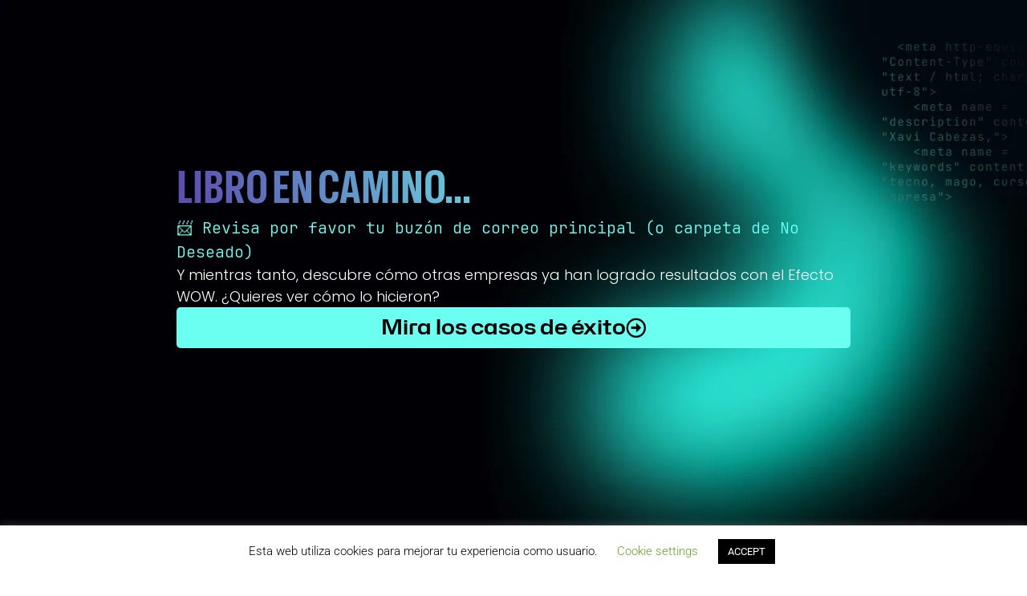

--- FILE ---
content_type: text/css
request_url: https://tecnomago.com/wp-content/uploads/elementor/css/post-1390.css?ver=1763145384
body_size: 1062
content:
.elementor-kit-1390{--e-global-color-primary:#6EC1E4;--e-global-color-secondary:#FFFFFF;--e-global-color-accent:#61CE70;--e-global-color-f96acbc:#6BFFF1;--e-global-color-2f97b35:#02070C;--e-global-color-b88eb48:#010106;--e-global-color-dbdc38f:#FFFFFF00;--e-global-color-4a2a9d6:#1A1A1A;--e-global-color-ac84aa3:#7CCECA;--e-global-typography-primary-font-family:"Roboto";--e-global-typography-primary-font-weight:600;--e-global-typography-secondary-font-family:"Roboto Slab";--e-global-typography-secondary-font-weight:400;--e-global-typography-text-font-family:"Roboto";--e-global-typography-text-font-weight:400;--e-global-typography-accent-font-family:"Roboto";--e-global-typography-accent-font-weight:500;--e-global-typography-7e3b6de-font-family:"Hubot sans-condensed";--e-global-typography-7e3b6de-font-size:150px;--e-global-typography-7e3b6de-font-weight:700;--e-global-typography-7e3b6de-text-transform:uppercase;--e-global-typography-7e3b6de-line-height:1.1em;--e-global-typography-397a174-font-family:"Hubot sans-condensed";--e-global-typography-397a174-font-size:90px;--e-global-typography-397a174-font-weight:700;--e-global-typography-397a174-text-transform:uppercase;--e-global-typography-397a174-line-height:1.1em;--e-global-typography-7852892-font-family:"Hubot sans-condensed";--e-global-typography-7852892-font-size:55px;--e-global-typography-7852892-font-weight:700;--e-global-typography-7852892-text-transform:uppercase;--e-global-typography-7852892-line-height:1.3em;--e-global-typography-f88ed5f-font-family:"Hubot sans-condensed";--e-global-typography-f88ed5f-font-size:45px;--e-global-typography-f88ed5f-text-transform:uppercase;--e-global-typography-f88ed5f-line-height:1.3em;--e-global-typography-c257d28-font-family:"Hubot sans-condensed";--e-global-typography-c257d28-font-size:35px;--e-global-typography-c257d28-text-transform:uppercase;--e-global-typography-c257d28-line-height:1.3em;--e-global-typography-d7d70a2-font-family:"Hubot sans-condensed";--e-global-typography-d7d70a2-font-size:28px;--e-global-typography-d7d70a2-font-weight:700;--e-global-typography-d7d70a2-text-transform:uppercase;--e-global-typography-d7d70a2-line-height:1.2em;--e-global-typography-8b59cf6-font-family:"Hubot sans-condensed";--e-global-typography-8b59cf6-font-size:25px;--e-global-typography-8b59cf6-font-weight:900;--e-global-typography-8b59cf6-text-transform:none;--e-global-typography-8b59cf6-line-height:1.2em;--e-global-typography-cbd0715-font-family:"Hubot sans";--e-global-typography-cbd0715-font-size:25px;--e-global-typography-cbd0715-font-weight:600;--e-global-typography-cbd0715-line-height:1.4em;--e-global-typography-fea55d5-font-family:"Hubot sans-condensed";--e-global-typography-fea55d5-font-size:20px;--e-global-typography-fea55d5-font-weight:700;--e-global-typography-fea55d5-text-transform:uppercase;--e-global-typography-6a89c06-font-family:"Jet brains mono";--e-global-typography-6a89c06-font-size:20px;--e-global-typography-6a89c06-font-weight:300;--e-global-typography-6a89c06-line-height:1.5em;--e-global-typography-836ca78-font-family:"Poppins";--e-global-typography-836ca78-font-size:18px;--e-global-typography-836ca78-font-weight:300;--e-global-typography-836ca78-line-height:1.5em;--e-global-typography-e2bb362-font-family:"Poppins";--e-global-typography-e2bb362-font-size:18px;--e-global-typography-e2bb362-font-weight:400;--e-global-typography-e2bb362-line-height:1.5em;--e-global-typography-f098b72-font-family:"Hubot sans";--e-global-typography-f098b72-font-size:18px;--e-global-typography-f098b72-font-weight:600;--e-global-typography-f098b72-line-height:1.5em;--e-global-typography-6cf65f6-font-family:"Hubot sans";--e-global-typography-6cf65f6-font-size:18px;--e-global-typography-6cf65f6-font-weight:400;--e-global-typography-6cf65f6-line-height:1.5em;--e-global-typography-947e555-font-family:"Hubot sans";--e-global-typography-947e555-font-size:60px;--e-global-typography-947e555-font-weight:800;--e-global-typography-947e555-line-height:55px;--e-global-typography-e329031-font-family:"Hubot sans";--e-global-typography-e329031-font-size:35px;--e-global-typography-e329031-font-weight:600;--e-global-typography-e329031-text-transform:none;--e-global-typography-e329031-line-height:1.2em;--e-global-typography-819a79a-font-family:"Hubot sans-condensed";--e-global-typography-819a79a-font-size:25px;--e-global-typography-819a79a-font-weight:400;--e-global-typography-819a79a-line-height:1.4em;background-color:#FFFFFF;}.elementor-kit-1390 e-page-transition{background-color:#FFBC7D;}.elementor-section.elementor-section-boxed > .elementor-container{max-width:1140px;}.e-con{--container-max-width:1140px;}.elementor-widget:not(:last-child){margin-block-end:20px;}.elementor-element{--widgets-spacing:20px 20px;--widgets-spacing-row:20px;--widgets-spacing-column:20px;}{}h1.entry-title{display:var(--page-title-display);}@media(max-width:1300px){.elementor-kit-1390{--e-global-typography-7e3b6de-font-size:130px;--e-global-typography-7e3b6de-line-height:0.9em;--e-global-typography-397a174-font-size:80px;--e-global-typography-fea55d5-font-size:16px;}}@media(max-width:1024px){.elementor-kit-1390{--e-global-typography-7e3b6de-font-size:100px;--e-global-typography-7e3b6de-line-height:0.9em;--e-global-typography-397a174-font-size:70px;--e-global-typography-7852892-font-size:50px;--e-global-typography-f88ed5f-font-size:40px;--e-global-typography-c257d28-font-size:30px;--e-global-typography-d7d70a2-font-size:25px;--e-global-typography-8b59cf6-font-size:22px;--e-global-typography-cbd0715-font-size:22px;--e-global-typography-cbd0715-line-height:1.4em;--e-global-typography-e329031-font-size:30px;--e-global-typography-819a79a-font-size:22px;}.elementor-section.elementor-section-boxed > .elementor-container{max-width:1024px;}.e-con{--container-max-width:1024px;}}@media(max-width:767px){.elementor-kit-1390{--e-global-typography-7e3b6de-font-size:70px;--e-global-typography-7e3b6de-line-height:0.9em;--e-global-typography-397a174-font-size:50px;--e-global-typography-7852892-font-size:45px;--e-global-typography-7852892-line-height:1.2em;--e-global-typography-f88ed5f-font-size:40px;--e-global-typography-c257d28-font-size:30px;--e-global-typography-c257d28-line-height:1.2em;--e-global-typography-d7d70a2-font-size:25px;--e-global-typography-d7d70a2-line-height:1.2em;--e-global-typography-8b59cf6-font-size:22px;--e-global-typography-cbd0715-font-size:20px;--e-global-typography-cbd0715-line-height:1.4em;--e-global-typography-6a89c06-font-size:20px;--e-global-typography-e329031-font-size:30px;--e-global-typography-e329031-line-height:1.2em;--e-global-typography-819a79a-font-size:22px;}.elementor-section.elementor-section-boxed > .elementor-container{max-width:767px;}.e-con{--container-max-width:767px;}}/* Start Custom Fonts CSS */@font-face {
	font-family: 'Hubot sans-condensed';
	font-style: normal;
	font-weight: 700;
	font-display: auto;
	src: url('https://tecnomago.com/wp-content/uploads/2024/07/HubotSansCondensed-Bold.ttf') format('truetype');
}
@font-face {
	font-family: 'Hubot sans-condensed';
	font-style: normal;
	font-weight: bold;
	font-display: auto;
	src: url('https://tecnomago.com/wp-content/uploads/2024/07/HubotSansCondensed-Bold.ttf') format('truetype');
}
@font-face {
	font-family: 'Hubot sans-condensed';
	font-style: normal;
	font-weight: 900;
	font-display: auto;
	src: url('https://tecnomago.com/wp-content/uploads/2024/07/HubotSansCondensed-Black.ttf') format('truetype');
}
@font-face {
	font-family: 'Hubot sans-condensed';
	font-style: normal;
	font-weight: 400;
	font-display: auto;
	src: url('https://tecnomago.com/wp-content/uploads/2024/07/Hubot-Sans-RegularNarrow.ttf') format('truetype');
}
/* End Custom Fonts CSS */
/* Start Custom Fonts CSS */@font-face {
	font-family: 'Hubot sans';
	font-style: normal;
	font-weight: 800;
	font-display: auto;
	src: url('https://tecnomago.com/wp-content/uploads/2024/07/HubotSans-ExtraBold.ttf') format('truetype');
}
@font-face {
	font-family: 'Hubot sans';
	font-style: normal;
	font-weight: 600;
	font-display: auto;
	src: url('https://tecnomago.com/wp-content/uploads/2024/07/HubotSansExpanded-SemiBold.ttf') format('truetype');
}
@font-face {
	font-family: 'Hubot sans';
	font-style: normal;
	font-weight: normal;
	font-display: auto;
	src: url('https://tecnomago.com/wp-content/uploads/2024/07/HubotSans-Regular.ttf') format('truetype');
}
@font-face {
	font-family: 'Hubot sans';
	font-style: normal;
	font-weight: 400;
	font-display: auto;
	src: url('https://tecnomago.com/wp-content/uploads/2024/07/HubotSans-Regular.ttf') format('truetype');
}
/* End Custom Fonts CSS */
/* Start Custom Fonts CSS */@font-face {
	font-family: 'Jet brains mono';
	font-style: normal;
	font-weight: 300;
	font-display: auto;
	src: url('https://tecnomago.com/wp-content/uploads/2024/07/JetBrainsMono-Light.ttf') format('truetype');
}
/* End Custom Fonts CSS */

--- FILE ---
content_type: text/css
request_url: https://tecnomago.com/wp-content/uploads/elementor/css/post-9867.css?ver=1763383846
body_size: 1555
content:
.elementor-9867 .elementor-element.elementor-element-d35b9cd{--display:flex;--min-height:100vh;--flex-direction:row;--container-widget-width:initial;--container-widget-height:100%;--container-widget-flex-grow:1;--container-widget-align-self:stretch;--flex-wrap-mobile:wrap;--justify-content:space-between;--gap:50px 50px;--row-gap:50px;--column-gap:50px;--overflow:hidden;--overlay-opacity:0;--border-radius:0px 0px 0px 0px;--margin-top:0rem;--margin-bottom:0rem;--margin-left:0rem;--margin-right:0rem;--padding-top:150px;--padding-bottom:100px;--padding-left:60px;--padding-right:60px;}.elementor-9867 .elementor-element.elementor-element-d35b9cd:not(.elementor-motion-effects-element-type-background), .elementor-9867 .elementor-element.elementor-element-d35b9cd > .elementor-motion-effects-container > .elementor-motion-effects-layer{background-color:var( --e-global-color-secondary );background-image:url("https://tecnomago.com/wp-content/uploads/2024/07/fondo-1-e1721675603989.png");background-position:center center;background-size:cover;}.elementor-9867 .elementor-element.elementor-element-d35b9cd::before, .elementor-9867 .elementor-element.elementor-element-d35b9cd > .elementor-background-video-container::before, .elementor-9867 .elementor-element.elementor-element-d35b9cd > .e-con-inner > .elementor-background-video-container::before, .elementor-9867 .elementor-element.elementor-element-d35b9cd > .elementor-background-slideshow::before, .elementor-9867 .elementor-element.elementor-element-d35b9cd > .e-con-inner > .elementor-background-slideshow::before, .elementor-9867 .elementor-element.elementor-element-d35b9cd > .elementor-motion-effects-container > .elementor-motion-effects-layer::before{background-color:var( --e-global-color-secondary );--background-overlay:'';}.elementor-9867 .elementor-element.elementor-element-0060500{--display:flex;--flex-direction:column;--container-widget-width:100%;--container-widget-height:initial;--container-widget-flex-grow:0;--container-widget-align-self:initial;--flex-wrap-mobile:wrap;--overlay-opacity:0.75;--border-radius:10px 10px 10px 10px;--margin-top:3rem;--margin-bottom:7rem;--margin-left:0rem;--margin-right:0rem;--padding-top:0em;--padding-bottom:0em;--padding-left:10em;--padding-right:10em;}.elementor-9867 .elementor-element.elementor-element-0060500:not(.elementor-motion-effects-element-type-background), .elementor-9867 .elementor-element.elementor-element-0060500 > .elementor-motion-effects-container > .elementor-motion-effects-layer{background-color:#00000000;}.elementor-9867 .elementor-element.elementor-element-0060500::before, .elementor-9867 .elementor-element.elementor-element-0060500 > .elementor-background-video-container::before, .elementor-9867 .elementor-element.elementor-element-0060500 > .e-con-inner > .elementor-background-video-container::before, .elementor-9867 .elementor-element.elementor-element-0060500 > .elementor-background-slideshow::before, .elementor-9867 .elementor-element.elementor-element-0060500 > .e-con-inner > .elementor-background-slideshow::before, .elementor-9867 .elementor-element.elementor-element-0060500 > .elementor-motion-effects-container > .elementor-motion-effects-layer::before{background-color:#000000CC;--background-overlay:'';}.elementor-9867 .elementor-element.elementor-element-0060500.e-con{--flex-grow:0;--flex-shrink:0;}.elementor-widget-heading .elementor-heading-title{font-family:var( --e-global-typography-primary-font-family ), Sans-serif;font-weight:var( --e-global-typography-primary-font-weight );line-height:var( --e-global-typography-primary-line-height );color:var( --e-global-color-primary );}.elementor-9867 .elementor-element.elementor-element-99a1728{width:var( --container-widget-width, 55% );max-width:55%;--container-widget-width:55%;--container-widget-flex-grow:0;}.elementor-9867 .elementor-element.elementor-element-99a1728 .elementor-heading-title{font-family:var( --e-global-typography-7852892-font-family ), Sans-serif;font-size:var( --e-global-typography-7852892-font-size );font-weight:var( --e-global-typography-7852892-font-weight );text-transform:var( --e-global-typography-7852892-text-transform );line-height:var( --e-global-typography-7852892-line-height );color:var( --e-global-color-secondary );}.elementor-9867 .elementor-element.elementor-element-ee6bce9{width:var( --container-widget-width, 100% );max-width:100%;--container-widget-width:100%;--container-widget-flex-grow:0;}.elementor-9867 .elementor-element.elementor-element-ee6bce9 .elementor-heading-title{font-family:var( --e-global-typography-6a89c06-font-family ), Sans-serif;font-size:var( --e-global-typography-6a89c06-font-size );font-weight:var( --e-global-typography-6a89c06-font-weight );line-height:var( --e-global-typography-6a89c06-line-height );color:var( --e-global-color-f96acbc );}.elementor-widget-text-editor{font-family:var( --e-global-typography-text-font-family ), Sans-serif;font-weight:var( --e-global-typography-text-font-weight );line-height:var( --e-global-typography-text-line-height );}.elementor-widget-text-editor.elementor-drop-cap-view-stacked .elementor-drop-cap{background-color:var( --e-global-color-primary );}.elementor-widget-text-editor.elementor-drop-cap-view-framed .elementor-drop-cap, .elementor-widget-text-editor.elementor-drop-cap-view-default .elementor-drop-cap{color:var( --e-global-color-primary );border-color:var( --e-global-color-primary );}.elementor-9867 .elementor-element.elementor-element-3db14ee{font-family:var( --e-global-typography-836ca78-font-family ), Sans-serif;font-size:var( --e-global-typography-836ca78-font-size );font-weight:var( --e-global-typography-836ca78-font-weight );line-height:var( --e-global-typography-836ca78-line-height );color:#FFFFFF;}.elementor-widget-button .elementor-button{background-color:var( --e-global-color-accent );font-family:var( --e-global-typography-accent-font-family ), Sans-serif;font-weight:var( --e-global-typography-accent-font-weight );line-height:var( --e-global-typography-accent-line-height );}.elementor-9867 .elementor-element.elementor-element-3c02820 .elementor-button{background-color:#6BFFF1;font-family:"Hubot sans", Sans-serif;font-size:25px;font-weight:600;fill:#000000;color:#000000;border-radius:5px 5px 5px 5px;padding:5px 5px 5px 5px;}.elementor-9867 .elementor-element.elementor-element-3c02820 .elementor-button:hover, .elementor-9867 .elementor-element.elementor-element-3c02820 .elementor-button:focus{background-color:#FFFFFF;color:#000000;}.elementor-9867 .elementor-element.elementor-element-3c02820 .elementor-button-content-wrapper{flex-direction:row-reverse;}.elementor-9867 .elementor-element.elementor-element-3c02820 .elementor-button:hover svg, .elementor-9867 .elementor-element.elementor-element-3c02820 .elementor-button:focus svg{fill:#000000;}.elementor-9867 .elementor-element.elementor-element-1e4f4aa:not(.elementor-motion-effects-element-type-background), .elementor-9867 .elementor-element.elementor-element-1e4f4aa > .elementor-motion-effects-container > .elementor-motion-effects-layer{background-color:#000000;}.elementor-9867 .elementor-element.elementor-element-1e4f4aa > .elementor-container{max-width:671px;}.elementor-9867 .elementor-element.elementor-element-1e4f4aa{transition:background 0.3s, border 0.3s, border-radius 0.3s, box-shadow 0.3s;margin-top:0em;margin-bottom:0em;padding:0em 0em 1em 0em;}.elementor-9867 .elementor-element.elementor-element-1e4f4aa > .elementor-background-overlay{transition:background 0.3s, border-radius 0.3s, opacity 0.3s;}.elementor-widget-image .widget-image-caption{font-family:var( --e-global-typography-text-font-family ), Sans-serif;font-weight:var( --e-global-typography-text-font-weight );line-height:var( --e-global-typography-text-line-height );}.elementor-9867 .elementor-element.elementor-element-5484eab > .elementor-widget-container{margin:19px 0px 0px 0px;}.elementor-9867 .elementor-element.elementor-element-5484eab img{width:65%;}.elementor-9867 .elementor-element.elementor-element-f420d36 > .elementor-widget-container{margin:-2em 0em 0em 0em;}.elementor-9867 .elementor-element.elementor-element-f420d36{text-align:center;}@media(min-width:768px){.elementor-9867 .elementor-element.elementor-element-d35b9cd{--width:100%;}.elementor-9867 .elementor-element.elementor-element-0060500{--width:100%;}}@media(max-width:1024px) and (min-width:768px){.elementor-9867 .elementor-element.elementor-element-0060500{--width:50%;}}@media(max-width:1300px){.elementor-9867 .elementor-element.elementor-element-d35b9cd:not(.elementor-motion-effects-element-type-background), .elementor-9867 .elementor-element.elementor-element-d35b9cd > .elementor-motion-effects-container > .elementor-motion-effects-layer{background-position:top center;}.elementor-9867 .elementor-element.elementor-element-d35b9cd{--margin-top:0rem;--margin-bottom:0rem;--margin-left:0rem;--margin-right:0rem;--padding-top:150px;--padding-bottom:100px;--padding-left:60px;--padding-right:60px;}.elementor-widget-heading .elementor-heading-title{line-height:var( --e-global-typography-primary-line-height );}.elementor-9867 .elementor-element.elementor-element-99a1728{--container-widget-width:100%;--container-widget-flex-grow:0;width:var( --container-widget-width, 100% );max-width:100%;}.elementor-9867 .elementor-element.elementor-element-99a1728 .elementor-heading-title{font-size:var( --e-global-typography-7852892-font-size );line-height:var( --e-global-typography-7852892-line-height );}.elementor-9867 .elementor-element.elementor-element-ee6bce9{--container-widget-width:100%;--container-widget-flex-grow:0;width:var( --container-widget-width, 100% );max-width:100%;}.elementor-9867 .elementor-element.elementor-element-ee6bce9 .elementor-heading-title{font-size:var( --e-global-typography-6a89c06-font-size );line-height:var( --e-global-typography-6a89c06-line-height );}.elementor-widget-text-editor{line-height:var( --e-global-typography-text-line-height );}.elementor-9867 .elementor-element.elementor-element-3db14ee{font-size:var( --e-global-typography-836ca78-font-size );line-height:var( --e-global-typography-836ca78-line-height );}.elementor-widget-button .elementor-button{line-height:var( --e-global-typography-accent-line-height );}.elementor-widget-image .widget-image-caption{line-height:var( --e-global-typography-text-line-height );}}@media(max-width:1024px){.elementor-9867 .elementor-element.elementor-element-d35b9cd{--min-height:0vh;--margin-top:0rem;--margin-bottom:0rem;--margin-left:0rem;--margin-right:0rem;--padding-top:4rem;--padding-bottom:2rem;--padding-left:2rem;--padding-right:2rem;}.elementor-9867 .elementor-element.elementor-element-0060500{--padding-top:0rem;--padding-bottom:0rem;--padding-left:0rem;--padding-right:0rem;}.elementor-widget-heading .elementor-heading-title{line-height:var( --e-global-typography-primary-line-height );}.elementor-9867 .elementor-element.elementor-element-99a1728 .elementor-heading-title{font-size:var( --e-global-typography-7852892-font-size );line-height:var( --e-global-typography-7852892-line-height );}.elementor-9867 .elementor-element.elementor-element-ee6bce9{width:100%;max-width:100%;}.elementor-9867 .elementor-element.elementor-element-ee6bce9 .elementor-heading-title{font-size:var( --e-global-typography-6a89c06-font-size );line-height:var( --e-global-typography-6a89c06-line-height );}.elementor-widget-text-editor{line-height:var( --e-global-typography-text-line-height );}.elementor-9867 .elementor-element.elementor-element-3db14ee{font-size:var( --e-global-typography-836ca78-font-size );line-height:var( --e-global-typography-836ca78-line-height );}.elementor-widget-button .elementor-button{line-height:var( --e-global-typography-accent-line-height );}.elementor-widget-image .widget-image-caption{line-height:var( --e-global-typography-text-line-height );}}@media(max-width:767px){.elementor-9867 .elementor-element.elementor-element-d35b9cd{--min-height:0vh;--margin-top:0rem;--margin-bottom:0rem;--margin-left:0rem;--margin-right:0rem;--padding-top:60px;--padding-bottom:60px;--padding-left:30px;--padding-right:30px;}.elementor-widget-heading .elementor-heading-title{line-height:var( --e-global-typography-primary-line-height );}.elementor-9867 .elementor-element.elementor-element-99a1728 .elementor-heading-title{font-size:var( --e-global-typography-7852892-font-size );line-height:var( --e-global-typography-7852892-line-height );}.elementor-9867 .elementor-element.elementor-element-ee6bce9{width:100%;max-width:100%;}.elementor-9867 .elementor-element.elementor-element-ee6bce9.elementor-element{--align-self:flex-start;}.elementor-9867 .elementor-element.elementor-element-ee6bce9 .elementor-heading-title{font-size:var( --e-global-typography-6a89c06-font-size );line-height:var( --e-global-typography-6a89c06-line-height );}.elementor-widget-text-editor{line-height:var( --e-global-typography-text-line-height );}.elementor-9867 .elementor-element.elementor-element-3db14ee{font-size:var( --e-global-typography-836ca78-font-size );line-height:var( --e-global-typography-836ca78-line-height );}.elementor-widget-button .elementor-button{line-height:var( --e-global-typography-accent-line-height );}.elementor-9867 .elementor-element.elementor-element-3c02820 .elementor-button{font-size:20px;}.elementor-9867 .elementor-element.elementor-element-1e4f4aa{padding:0px 0px 0px 0px;}.elementor-widget-image .widget-image-caption{line-height:var( --e-global-typography-text-line-height );}.elementor-9867 .elementor-element.elementor-element-5484eab img{width:78%;}}/* Start custom CSS for heading, class: .elementor-element-99a1728 */.elementor-9867 .elementor-element.elementor-element-99a1728 h2 {
    background: linear-gradient(254deg, #6BFFF1 39.08%, #5C4FAF 97.64%);
background-clip: text;
-webkit-background-clip: text;
-webkit-text-fill-color: transparent;
}/* End custom CSS */
/* Start Custom Fonts CSS */@font-face {
	font-family: 'Hubot sans';
	font-style: normal;
	font-weight: 800;
	font-display: auto;
	src: url('https://tecnomago.com/wp-content/uploads/2024/07/HubotSans-ExtraBold.ttf') format('truetype');
}
@font-face {
	font-family: 'Hubot sans';
	font-style: normal;
	font-weight: 600;
	font-display: auto;
	src: url('https://tecnomago.com/wp-content/uploads/2024/07/HubotSansExpanded-SemiBold.ttf') format('truetype');
}
@font-face {
	font-family: 'Hubot sans';
	font-style: normal;
	font-weight: normal;
	font-display: auto;
	src: url('https://tecnomago.com/wp-content/uploads/2024/07/HubotSans-Regular.ttf') format('truetype');
}
@font-face {
	font-family: 'Hubot sans';
	font-style: normal;
	font-weight: 400;
	font-display: auto;
	src: url('https://tecnomago.com/wp-content/uploads/2024/07/HubotSans-Regular.ttf') format('truetype');
}
/* End Custom Fonts CSS */